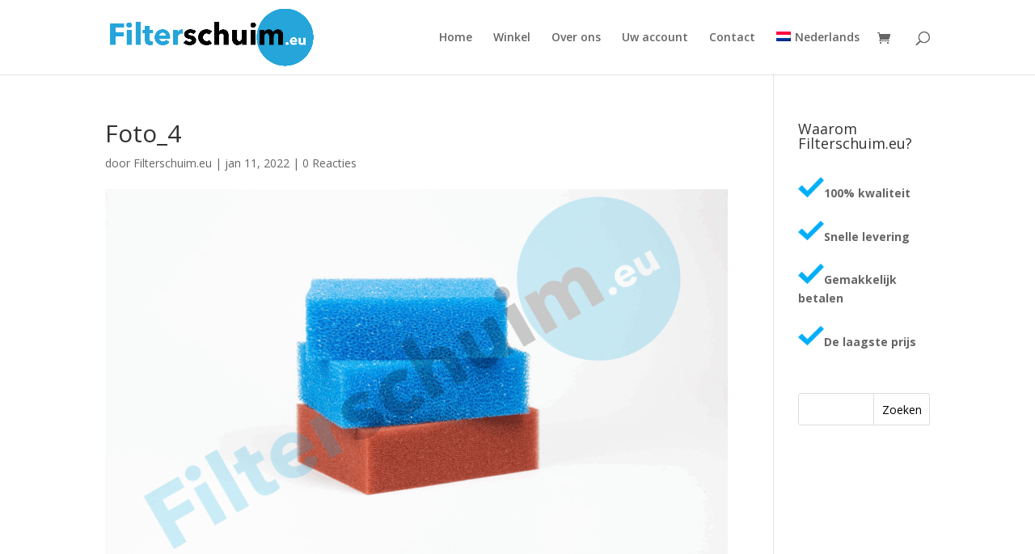

--- FILE ---
content_type: text/html; charset=utf-8
request_url: https://www.google.com/recaptcha/api2/aframe
body_size: 120
content:
<!DOCTYPE HTML><html><head><meta http-equiv="content-type" content="text/html; charset=UTF-8"></head><body><script nonce="OEynxNBeDwl1pKTZM9jSjA">/** Anti-fraud and anti-abuse applications only. See google.com/recaptcha */ try{var clients={'sodar':'https://pagead2.googlesyndication.com/pagead/sodar?'};window.addEventListener("message",function(a){try{if(a.source===window.parent){var b=JSON.parse(a.data);var c=clients[b['id']];if(c){var d=document.createElement('img');d.src=c+b['params']+'&rc='+(localStorage.getItem("rc::a")?sessionStorage.getItem("rc::b"):"");window.document.body.appendChild(d);sessionStorage.setItem("rc::e",parseInt(sessionStorage.getItem("rc::e")||0)+1);localStorage.setItem("rc::h",'1769869185645');}}}catch(b){}});window.parent.postMessage("_grecaptcha_ready", "*");}catch(b){}</script></body></html>